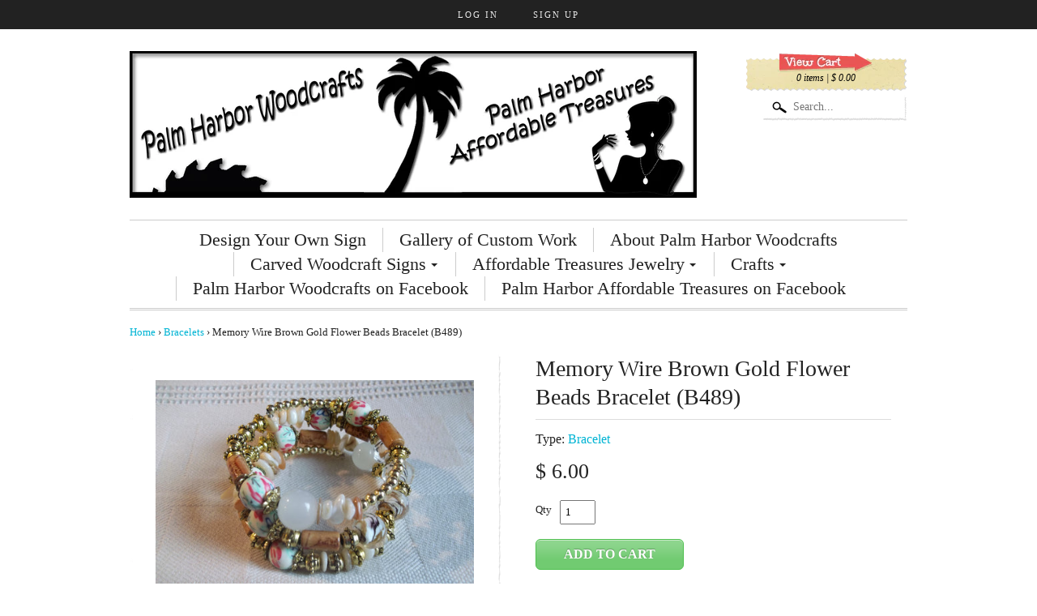

--- FILE ---
content_type: text/html; charset=utf-8
request_url: https://palmharborwoodcraft.com/products/memory-wire-brown-gold-flower-beads-bracelet-b489
body_size: 14910
content:
<!DOCTYPE html>
<!--[if lt IE 7]> <html class="no-js lt-ie9 lt-ie8 lt-ie7" lang="en"> <![endif]-->
<!--[if IE 7]>    <html class="no-js lt-ie9 lt-ie8" lang="en"> <![endif]-->
<!--[if IE 8]>    <html class="no-js lt-ie9" lang="en"> <![endif]-->
<!--[if gt IE 8]><!--> <html lang="en"> <!--<![endif]-->
<head>
<meta charset="utf-8" />

<!-- Set the viewport width to device width for mobile -->
<meta name="viewport" content="width=device-width, maximum-scale=1.0, initial-scale=1" />


    <title>Memory Wire Brown Gold Flower Beads Bracelet (B489) | Palm Harbor Woodcrafts</title> 





	<meta name="description" content="Memory Wire Bracelet" />



<link rel="canonical" href="https://palmharborwoodcrafts.com/products/memory-wire-brown-gold-flower-beads-bracelet-b489" /> 

<link rel="shortcut icon" href="//palmharborwoodcraft.com/cdn/shop/t/40/assets/favicon.png?v=61797750004597265491429568090" />
<link rel="apple-touch-icon-precomposed" href="//palmharborwoodcraft.com/cdn/shop/t/40/assets/favicon-152.png?v=29" />  


  <meta property="og:type" content="product" />
  <meta property="og:title" content="Memory Wire Brown Gold Flower Beads Bracelet (B489)" />
  
  <meta property="og:image" content="http://palmharborwoodcraft.com/cdn/shop/products/B489_grande.JPG?v=1536950266" />
  <meta property="og:image:secure_url" content="https://palmharborwoodcraft.com/cdn/shop/products/B489_grande.JPG?v=1536950266" />
  
  <meta property="og:price:amount" content="6.00" />
  <meta property="og:price:currency" content="USD" />



<meta property="og:description" content="Memory Wire Bracelet" />

<meta property="og:url" content="https://palmharborwoodcrafts.com/products/memory-wire-brown-gold-flower-beads-bracelet-b489" />
<meta property="og:site_name" content="Palm Harbor Woodcrafts" />




<link href="//palmharborwoodcraft.com/cdn/shop/t/40/assets/foundation.css?v=156611536595598506241429567908" rel="stylesheet" type="text/css" media="all" />
<link href="//palmharborwoodcraft.com/cdn/shop/t/40/assets/stylesheet.css?v=47548470375241895611674755303" rel="stylesheet" type="text/css" media="all" />



<!--[if lt IE 9]>
    <link href="//palmharborwoodcraft.com/cdn/shop/t/40/assets/ie.css?v=86036738702010565221674755303" rel="stylesheet" type="text/css" media="all" />
<![endif]-->

<!-- IE Fix for HTML5 Tags -->
<!--[if lt IE 9]>
	<script src="//html5shiv.googlecode.com/svn/trunk/html5.js"></script>
<![endif]-->

<script src="//palmharborwoodcraft.com/cdn/shop/t/40/assets/modernizr.foundation.js?v=117639172704585517961429567912" type="text/javascript"></script>
<script type="text/javascript" src="//ajax.googleapis.com/ajax/libs/jquery/1.11.1/jquery.min.js"></script>
  
<script src="//palmharborwoodcraft.com/cdn/shopifycloud/storefront/assets/themes_support/option_selection-b017cd28.js" type="text/javascript"></script>
<script>window.performance && window.performance.mark && window.performance.mark('shopify.content_for_header.start');</script><meta id="shopify-digital-wallet" name="shopify-digital-wallet" content="/8342303/digital_wallets/dialog">
<meta name="shopify-checkout-api-token" content="f7bd66fe26a3c307b1e2b4efdec84527">
<link rel="alternate" type="application/json+oembed" href="https://palmharborwoodcrafts.com/products/memory-wire-brown-gold-flower-beads-bracelet-b489.oembed">
<script async="async" src="/checkouts/internal/preloads.js?locale=en-US"></script>
<link rel="preconnect" href="https://shop.app" crossorigin="anonymous">
<script async="async" src="https://shop.app/checkouts/internal/preloads.js?locale=en-US&shop_id=8342303" crossorigin="anonymous"></script>
<script id="shopify-features" type="application/json">{"accessToken":"f7bd66fe26a3c307b1e2b4efdec84527","betas":["rich-media-storefront-analytics"],"domain":"palmharborwoodcraft.com","predictiveSearch":true,"shopId":8342303,"locale":"en"}</script>
<script>var Shopify = Shopify || {};
Shopify.shop = "palm-harbor-woodcrafts.myshopify.com";
Shopify.locale = "en";
Shopify.currency = {"active":"USD","rate":"1.0"};
Shopify.country = "US";
Shopify.theme = {"name":"Flex","id":11679869,"schema_name":null,"schema_version":null,"theme_store_id":366,"role":"main"};
Shopify.theme.handle = "null";
Shopify.theme.style = {"id":null,"handle":null};
Shopify.cdnHost = "palmharborwoodcraft.com/cdn";
Shopify.routes = Shopify.routes || {};
Shopify.routes.root = "/";</script>
<script type="module">!function(o){(o.Shopify=o.Shopify||{}).modules=!0}(window);</script>
<script>!function(o){function n(){var o=[];function n(){o.push(Array.prototype.slice.apply(arguments))}return n.q=o,n}var t=o.Shopify=o.Shopify||{};t.loadFeatures=n(),t.autoloadFeatures=n()}(window);</script>
<script>
  window.ShopifyPay = window.ShopifyPay || {};
  window.ShopifyPay.apiHost = "shop.app\/pay";
  window.ShopifyPay.redirectState = null;
</script>
<script id="shop-js-analytics" type="application/json">{"pageType":"product"}</script>
<script defer="defer" async type="module" src="//palmharborwoodcraft.com/cdn/shopifycloud/shop-js/modules/v2/client.init-shop-cart-sync_BT-GjEfc.en.esm.js"></script>
<script defer="defer" async type="module" src="//palmharborwoodcraft.com/cdn/shopifycloud/shop-js/modules/v2/chunk.common_D58fp_Oc.esm.js"></script>
<script defer="defer" async type="module" src="//palmharborwoodcraft.com/cdn/shopifycloud/shop-js/modules/v2/chunk.modal_xMitdFEc.esm.js"></script>
<script type="module">
  await import("//palmharborwoodcraft.com/cdn/shopifycloud/shop-js/modules/v2/client.init-shop-cart-sync_BT-GjEfc.en.esm.js");
await import("//palmharborwoodcraft.com/cdn/shopifycloud/shop-js/modules/v2/chunk.common_D58fp_Oc.esm.js");
await import("//palmharborwoodcraft.com/cdn/shopifycloud/shop-js/modules/v2/chunk.modal_xMitdFEc.esm.js");

  window.Shopify.SignInWithShop?.initShopCartSync?.({"fedCMEnabled":true,"windoidEnabled":true});

</script>
<script>
  window.Shopify = window.Shopify || {};
  if (!window.Shopify.featureAssets) window.Shopify.featureAssets = {};
  window.Shopify.featureAssets['shop-js'] = {"shop-cart-sync":["modules/v2/client.shop-cart-sync_DZOKe7Ll.en.esm.js","modules/v2/chunk.common_D58fp_Oc.esm.js","modules/v2/chunk.modal_xMitdFEc.esm.js"],"init-fed-cm":["modules/v2/client.init-fed-cm_B6oLuCjv.en.esm.js","modules/v2/chunk.common_D58fp_Oc.esm.js","modules/v2/chunk.modal_xMitdFEc.esm.js"],"shop-cash-offers":["modules/v2/client.shop-cash-offers_D2sdYoxE.en.esm.js","modules/v2/chunk.common_D58fp_Oc.esm.js","modules/v2/chunk.modal_xMitdFEc.esm.js"],"shop-login-button":["modules/v2/client.shop-login-button_QeVjl5Y3.en.esm.js","modules/v2/chunk.common_D58fp_Oc.esm.js","modules/v2/chunk.modal_xMitdFEc.esm.js"],"pay-button":["modules/v2/client.pay-button_DXTOsIq6.en.esm.js","modules/v2/chunk.common_D58fp_Oc.esm.js","modules/v2/chunk.modal_xMitdFEc.esm.js"],"shop-button":["modules/v2/client.shop-button_DQZHx9pm.en.esm.js","modules/v2/chunk.common_D58fp_Oc.esm.js","modules/v2/chunk.modal_xMitdFEc.esm.js"],"avatar":["modules/v2/client.avatar_BTnouDA3.en.esm.js"],"init-windoid":["modules/v2/client.init-windoid_CR1B-cfM.en.esm.js","modules/v2/chunk.common_D58fp_Oc.esm.js","modules/v2/chunk.modal_xMitdFEc.esm.js"],"init-shop-for-new-customer-accounts":["modules/v2/client.init-shop-for-new-customer-accounts_C_vY_xzh.en.esm.js","modules/v2/client.shop-login-button_QeVjl5Y3.en.esm.js","modules/v2/chunk.common_D58fp_Oc.esm.js","modules/v2/chunk.modal_xMitdFEc.esm.js"],"init-shop-email-lookup-coordinator":["modules/v2/client.init-shop-email-lookup-coordinator_BI7n9ZSv.en.esm.js","modules/v2/chunk.common_D58fp_Oc.esm.js","modules/v2/chunk.modal_xMitdFEc.esm.js"],"init-shop-cart-sync":["modules/v2/client.init-shop-cart-sync_BT-GjEfc.en.esm.js","modules/v2/chunk.common_D58fp_Oc.esm.js","modules/v2/chunk.modal_xMitdFEc.esm.js"],"shop-toast-manager":["modules/v2/client.shop-toast-manager_DiYdP3xc.en.esm.js","modules/v2/chunk.common_D58fp_Oc.esm.js","modules/v2/chunk.modal_xMitdFEc.esm.js"],"init-customer-accounts":["modules/v2/client.init-customer-accounts_D9ZNqS-Q.en.esm.js","modules/v2/client.shop-login-button_QeVjl5Y3.en.esm.js","modules/v2/chunk.common_D58fp_Oc.esm.js","modules/v2/chunk.modal_xMitdFEc.esm.js"],"init-customer-accounts-sign-up":["modules/v2/client.init-customer-accounts-sign-up_iGw4briv.en.esm.js","modules/v2/client.shop-login-button_QeVjl5Y3.en.esm.js","modules/v2/chunk.common_D58fp_Oc.esm.js","modules/v2/chunk.modal_xMitdFEc.esm.js"],"shop-follow-button":["modules/v2/client.shop-follow-button_CqMgW2wH.en.esm.js","modules/v2/chunk.common_D58fp_Oc.esm.js","modules/v2/chunk.modal_xMitdFEc.esm.js"],"checkout-modal":["modules/v2/client.checkout-modal_xHeaAweL.en.esm.js","modules/v2/chunk.common_D58fp_Oc.esm.js","modules/v2/chunk.modal_xMitdFEc.esm.js"],"shop-login":["modules/v2/client.shop-login_D91U-Q7h.en.esm.js","modules/v2/chunk.common_D58fp_Oc.esm.js","modules/v2/chunk.modal_xMitdFEc.esm.js"],"lead-capture":["modules/v2/client.lead-capture_BJmE1dJe.en.esm.js","modules/v2/chunk.common_D58fp_Oc.esm.js","modules/v2/chunk.modal_xMitdFEc.esm.js"],"payment-terms":["modules/v2/client.payment-terms_Ci9AEqFq.en.esm.js","modules/v2/chunk.common_D58fp_Oc.esm.js","modules/v2/chunk.modal_xMitdFEc.esm.js"]};
</script>
<script id="__st">var __st={"a":8342303,"offset":-18000,"reqid":"c89ca253-5533-4e96-a26f-bf0289cbd84d-1769443031","pageurl":"palmharborwoodcraft.com\/products\/memory-wire-brown-gold-flower-beads-bracelet-b489","u":"8f4c7b9247b9","p":"product","rtyp":"product","rid":1378189443174};</script>
<script>window.ShopifyPaypalV4VisibilityTracking = true;</script>
<script id="captcha-bootstrap">!function(){'use strict';const t='contact',e='account',n='new_comment',o=[[t,t],['blogs',n],['comments',n],[t,'customer']],c=[[e,'customer_login'],[e,'guest_login'],[e,'recover_customer_password'],[e,'create_customer']],r=t=>t.map((([t,e])=>`form[action*='/${t}']:not([data-nocaptcha='true']) input[name='form_type'][value='${e}']`)).join(','),a=t=>()=>t?[...document.querySelectorAll(t)].map((t=>t.form)):[];function s(){const t=[...o],e=r(t);return a(e)}const i='password',u='form_key',d=['recaptcha-v3-token','g-recaptcha-response','h-captcha-response',i],f=()=>{try{return window.sessionStorage}catch{return}},m='__shopify_v',_=t=>t.elements[u];function p(t,e,n=!1){try{const o=window.sessionStorage,c=JSON.parse(o.getItem(e)),{data:r}=function(t){const{data:e,action:n}=t;return t[m]||n?{data:e,action:n}:{data:t,action:n}}(c);for(const[e,n]of Object.entries(r))t.elements[e]&&(t.elements[e].value=n);n&&o.removeItem(e)}catch(o){console.error('form repopulation failed',{error:o})}}const l='form_type',E='cptcha';function T(t){t.dataset[E]=!0}const w=window,h=w.document,L='Shopify',v='ce_forms',y='captcha';let A=!1;((t,e)=>{const n=(g='f06e6c50-85a8-45c8-87d0-21a2b65856fe',I='https://cdn.shopify.com/shopifycloud/storefront-forms-hcaptcha/ce_storefront_forms_captcha_hcaptcha.v1.5.2.iife.js',D={infoText:'Protected by hCaptcha',privacyText:'Privacy',termsText:'Terms'},(t,e,n)=>{const o=w[L][v],c=o.bindForm;if(c)return c(t,g,e,D).then(n);var r;o.q.push([[t,g,e,D],n]),r=I,A||(h.body.append(Object.assign(h.createElement('script'),{id:'captcha-provider',async:!0,src:r})),A=!0)});var g,I,D;w[L]=w[L]||{},w[L][v]=w[L][v]||{},w[L][v].q=[],w[L][y]=w[L][y]||{},w[L][y].protect=function(t,e){n(t,void 0,e),T(t)},Object.freeze(w[L][y]),function(t,e,n,w,h,L){const[v,y,A,g]=function(t,e,n){const i=e?o:[],u=t?c:[],d=[...i,...u],f=r(d),m=r(i),_=r(d.filter((([t,e])=>n.includes(e))));return[a(f),a(m),a(_),s()]}(w,h,L),I=t=>{const e=t.target;return e instanceof HTMLFormElement?e:e&&e.form},D=t=>v().includes(t);t.addEventListener('submit',(t=>{const e=I(t);if(!e)return;const n=D(e)&&!e.dataset.hcaptchaBound&&!e.dataset.recaptchaBound,o=_(e),c=g().includes(e)&&(!o||!o.value);(n||c)&&t.preventDefault(),c&&!n&&(function(t){try{if(!f())return;!function(t){const e=f();if(!e)return;const n=_(t);if(!n)return;const o=n.value;o&&e.removeItem(o)}(t);const e=Array.from(Array(32),(()=>Math.random().toString(36)[2])).join('');!function(t,e){_(t)||t.append(Object.assign(document.createElement('input'),{type:'hidden',name:u})),t.elements[u].value=e}(t,e),function(t,e){const n=f();if(!n)return;const o=[...t.querySelectorAll(`input[type='${i}']`)].map((({name:t})=>t)),c=[...d,...o],r={};for(const[a,s]of new FormData(t).entries())c.includes(a)||(r[a]=s);n.setItem(e,JSON.stringify({[m]:1,action:t.action,data:r}))}(t,e)}catch(e){console.error('failed to persist form',e)}}(e),e.submit())}));const S=(t,e)=>{t&&!t.dataset[E]&&(n(t,e.some((e=>e===t))),T(t))};for(const o of['focusin','change'])t.addEventListener(o,(t=>{const e=I(t);D(e)&&S(e,y())}));const B=e.get('form_key'),M=e.get(l),P=B&&M;t.addEventListener('DOMContentLoaded',(()=>{const t=y();if(P)for(const e of t)e.elements[l].value===M&&p(e,B);[...new Set([...A(),...v().filter((t=>'true'===t.dataset.shopifyCaptcha))])].forEach((e=>S(e,t)))}))}(h,new URLSearchParams(w.location.search),n,t,e,['guest_login'])})(!0,!0)}();</script>
<script integrity="sha256-4kQ18oKyAcykRKYeNunJcIwy7WH5gtpwJnB7kiuLZ1E=" data-source-attribution="shopify.loadfeatures" defer="defer" src="//palmharborwoodcraft.com/cdn/shopifycloud/storefront/assets/storefront/load_feature-a0a9edcb.js" crossorigin="anonymous"></script>
<script crossorigin="anonymous" defer="defer" src="//palmharborwoodcraft.com/cdn/shopifycloud/storefront/assets/shopify_pay/storefront-65b4c6d7.js?v=20250812"></script>
<script data-source-attribution="shopify.dynamic_checkout.dynamic.init">var Shopify=Shopify||{};Shopify.PaymentButton=Shopify.PaymentButton||{isStorefrontPortableWallets:!0,init:function(){window.Shopify.PaymentButton.init=function(){};var t=document.createElement("script");t.src="https://palmharborwoodcraft.com/cdn/shopifycloud/portable-wallets/latest/portable-wallets.en.js",t.type="module",document.head.appendChild(t)}};
</script>
<script data-source-attribution="shopify.dynamic_checkout.buyer_consent">
  function portableWalletsHideBuyerConsent(e){var t=document.getElementById("shopify-buyer-consent"),n=document.getElementById("shopify-subscription-policy-button");t&&n&&(t.classList.add("hidden"),t.setAttribute("aria-hidden","true"),n.removeEventListener("click",e))}function portableWalletsShowBuyerConsent(e){var t=document.getElementById("shopify-buyer-consent"),n=document.getElementById("shopify-subscription-policy-button");t&&n&&(t.classList.remove("hidden"),t.removeAttribute("aria-hidden"),n.addEventListener("click",e))}window.Shopify?.PaymentButton&&(window.Shopify.PaymentButton.hideBuyerConsent=portableWalletsHideBuyerConsent,window.Shopify.PaymentButton.showBuyerConsent=portableWalletsShowBuyerConsent);
</script>
<script data-source-attribution="shopify.dynamic_checkout.cart.bootstrap">document.addEventListener("DOMContentLoaded",(function(){function t(){return document.querySelector("shopify-accelerated-checkout-cart, shopify-accelerated-checkout")}if(t())Shopify.PaymentButton.init();else{new MutationObserver((function(e,n){t()&&(Shopify.PaymentButton.init(),n.disconnect())})).observe(document.body,{childList:!0,subtree:!0})}}));
</script>
<link id="shopify-accelerated-checkout-styles" rel="stylesheet" media="screen" href="https://palmharborwoodcraft.com/cdn/shopifycloud/portable-wallets/latest/accelerated-checkout-backwards-compat.css" crossorigin="anonymous">
<style id="shopify-accelerated-checkout-cart">
        #shopify-buyer-consent {
  margin-top: 1em;
  display: inline-block;
  width: 100%;
}

#shopify-buyer-consent.hidden {
  display: none;
}

#shopify-subscription-policy-button {
  background: none;
  border: none;
  padding: 0;
  text-decoration: underline;
  font-size: inherit;
  cursor: pointer;
}

#shopify-subscription-policy-button::before {
  box-shadow: none;
}

      </style>

<script>window.performance && window.performance.mark && window.performance.mark('shopify.content_for_header.end');</script>

<link href="https://monorail-edge.shopifysvc.com" rel="dns-prefetch">
<script>(function(){if ("sendBeacon" in navigator && "performance" in window) {try {var session_token_from_headers = performance.getEntriesByType('navigation')[0].serverTiming.find(x => x.name == '_s').description;} catch {var session_token_from_headers = undefined;}var session_cookie_matches = document.cookie.match(/_shopify_s=([^;]*)/);var session_token_from_cookie = session_cookie_matches && session_cookie_matches.length === 2 ? session_cookie_matches[1] : "";var session_token = session_token_from_headers || session_token_from_cookie || "";function handle_abandonment_event(e) {var entries = performance.getEntries().filter(function(entry) {return /monorail-edge.shopifysvc.com/.test(entry.name);});if (!window.abandonment_tracked && entries.length === 0) {window.abandonment_tracked = true;var currentMs = Date.now();var navigation_start = performance.timing.navigationStart;var payload = {shop_id: 8342303,url: window.location.href,navigation_start,duration: currentMs - navigation_start,session_token,page_type: "product"};window.navigator.sendBeacon("https://monorail-edge.shopifysvc.com/v1/produce", JSON.stringify({schema_id: "online_store_buyer_site_abandonment/1.1",payload: payload,metadata: {event_created_at_ms: currentMs,event_sent_at_ms: currentMs}}));}}window.addEventListener('pagehide', handle_abandonment_event);}}());</script>
<script id="web-pixels-manager-setup">(function e(e,d,r,n,o){if(void 0===o&&(o={}),!Boolean(null===(a=null===(i=window.Shopify)||void 0===i?void 0:i.analytics)||void 0===a?void 0:a.replayQueue)){var i,a;window.Shopify=window.Shopify||{};var t=window.Shopify;t.analytics=t.analytics||{};var s=t.analytics;s.replayQueue=[],s.publish=function(e,d,r){return s.replayQueue.push([e,d,r]),!0};try{self.performance.mark("wpm:start")}catch(e){}var l=function(){var e={modern:/Edge?\/(1{2}[4-9]|1[2-9]\d|[2-9]\d{2}|\d{4,})\.\d+(\.\d+|)|Firefox\/(1{2}[4-9]|1[2-9]\d|[2-9]\d{2}|\d{4,})\.\d+(\.\d+|)|Chrom(ium|e)\/(9{2}|\d{3,})\.\d+(\.\d+|)|(Maci|X1{2}).+ Version\/(15\.\d+|(1[6-9]|[2-9]\d|\d{3,})\.\d+)([,.]\d+|)( \(\w+\)|)( Mobile\/\w+|) Safari\/|Chrome.+OPR\/(9{2}|\d{3,})\.\d+\.\d+|(CPU[ +]OS|iPhone[ +]OS|CPU[ +]iPhone|CPU IPhone OS|CPU iPad OS)[ +]+(15[._]\d+|(1[6-9]|[2-9]\d|\d{3,})[._]\d+)([._]\d+|)|Android:?[ /-](13[3-9]|1[4-9]\d|[2-9]\d{2}|\d{4,})(\.\d+|)(\.\d+|)|Android.+Firefox\/(13[5-9]|1[4-9]\d|[2-9]\d{2}|\d{4,})\.\d+(\.\d+|)|Android.+Chrom(ium|e)\/(13[3-9]|1[4-9]\d|[2-9]\d{2}|\d{4,})\.\d+(\.\d+|)|SamsungBrowser\/([2-9]\d|\d{3,})\.\d+/,legacy:/Edge?\/(1[6-9]|[2-9]\d|\d{3,})\.\d+(\.\d+|)|Firefox\/(5[4-9]|[6-9]\d|\d{3,})\.\d+(\.\d+|)|Chrom(ium|e)\/(5[1-9]|[6-9]\d|\d{3,})\.\d+(\.\d+|)([\d.]+$|.*Safari\/(?![\d.]+ Edge\/[\d.]+$))|(Maci|X1{2}).+ Version\/(10\.\d+|(1[1-9]|[2-9]\d|\d{3,})\.\d+)([,.]\d+|)( \(\w+\)|)( Mobile\/\w+|) Safari\/|Chrome.+OPR\/(3[89]|[4-9]\d|\d{3,})\.\d+\.\d+|(CPU[ +]OS|iPhone[ +]OS|CPU[ +]iPhone|CPU IPhone OS|CPU iPad OS)[ +]+(10[._]\d+|(1[1-9]|[2-9]\d|\d{3,})[._]\d+)([._]\d+|)|Android:?[ /-](13[3-9]|1[4-9]\d|[2-9]\d{2}|\d{4,})(\.\d+|)(\.\d+|)|Mobile Safari.+OPR\/([89]\d|\d{3,})\.\d+\.\d+|Android.+Firefox\/(13[5-9]|1[4-9]\d|[2-9]\d{2}|\d{4,})\.\d+(\.\d+|)|Android.+Chrom(ium|e)\/(13[3-9]|1[4-9]\d|[2-9]\d{2}|\d{4,})\.\d+(\.\d+|)|Android.+(UC? ?Browser|UCWEB|U3)[ /]?(15\.([5-9]|\d{2,})|(1[6-9]|[2-9]\d|\d{3,})\.\d+)\.\d+|SamsungBrowser\/(5\.\d+|([6-9]|\d{2,})\.\d+)|Android.+MQ{2}Browser\/(14(\.(9|\d{2,})|)|(1[5-9]|[2-9]\d|\d{3,})(\.\d+|))(\.\d+|)|K[Aa][Ii]OS\/(3\.\d+|([4-9]|\d{2,})\.\d+)(\.\d+|)/},d=e.modern,r=e.legacy,n=navigator.userAgent;return n.match(d)?"modern":n.match(r)?"legacy":"unknown"}(),u="modern"===l?"modern":"legacy",c=(null!=n?n:{modern:"",legacy:""})[u],f=function(e){return[e.baseUrl,"/wpm","/b",e.hashVersion,"modern"===e.buildTarget?"m":"l",".js"].join("")}({baseUrl:d,hashVersion:r,buildTarget:u}),m=function(e){var d=e.version,r=e.bundleTarget,n=e.surface,o=e.pageUrl,i=e.monorailEndpoint;return{emit:function(e){var a=e.status,t=e.errorMsg,s=(new Date).getTime(),l=JSON.stringify({metadata:{event_sent_at_ms:s},events:[{schema_id:"web_pixels_manager_load/3.1",payload:{version:d,bundle_target:r,page_url:o,status:a,surface:n,error_msg:t},metadata:{event_created_at_ms:s}}]});if(!i)return console&&console.warn&&console.warn("[Web Pixels Manager] No Monorail endpoint provided, skipping logging."),!1;try{return self.navigator.sendBeacon.bind(self.navigator)(i,l)}catch(e){}var u=new XMLHttpRequest;try{return u.open("POST",i,!0),u.setRequestHeader("Content-Type","text/plain"),u.send(l),!0}catch(e){return console&&console.warn&&console.warn("[Web Pixels Manager] Got an unhandled error while logging to Monorail."),!1}}}}({version:r,bundleTarget:l,surface:e.surface,pageUrl:self.location.href,monorailEndpoint:e.monorailEndpoint});try{o.browserTarget=l,function(e){var d=e.src,r=e.async,n=void 0===r||r,o=e.onload,i=e.onerror,a=e.sri,t=e.scriptDataAttributes,s=void 0===t?{}:t,l=document.createElement("script"),u=document.querySelector("head"),c=document.querySelector("body");if(l.async=n,l.src=d,a&&(l.integrity=a,l.crossOrigin="anonymous"),s)for(var f in s)if(Object.prototype.hasOwnProperty.call(s,f))try{l.dataset[f]=s[f]}catch(e){}if(o&&l.addEventListener("load",o),i&&l.addEventListener("error",i),u)u.appendChild(l);else{if(!c)throw new Error("Did not find a head or body element to append the script");c.appendChild(l)}}({src:f,async:!0,onload:function(){if(!function(){var e,d;return Boolean(null===(d=null===(e=window.Shopify)||void 0===e?void 0:e.analytics)||void 0===d?void 0:d.initialized)}()){var d=window.webPixelsManager.init(e)||void 0;if(d){var r=window.Shopify.analytics;r.replayQueue.forEach((function(e){var r=e[0],n=e[1],o=e[2];d.publishCustomEvent(r,n,o)})),r.replayQueue=[],r.publish=d.publishCustomEvent,r.visitor=d.visitor,r.initialized=!0}}},onerror:function(){return m.emit({status:"failed",errorMsg:"".concat(f," has failed to load")})},sri:function(e){var d=/^sha384-[A-Za-z0-9+/=]+$/;return"string"==typeof e&&d.test(e)}(c)?c:"",scriptDataAttributes:o}),m.emit({status:"loading"})}catch(e){m.emit({status:"failed",errorMsg:(null==e?void 0:e.message)||"Unknown error"})}}})({shopId: 8342303,storefrontBaseUrl: "https://palmharborwoodcrafts.com",extensionsBaseUrl: "https://extensions.shopifycdn.com/cdn/shopifycloud/web-pixels-manager",monorailEndpoint: "https://monorail-edge.shopifysvc.com/unstable/produce_batch",surface: "storefront-renderer",enabledBetaFlags: ["2dca8a86"],webPixelsConfigList: [{"id":"145326384","eventPayloadVersion":"v1","runtimeContext":"LAX","scriptVersion":"1","type":"CUSTOM","privacyPurposes":["ANALYTICS"],"name":"Google Analytics tag (migrated)"},{"id":"shopify-app-pixel","configuration":"{}","eventPayloadVersion":"v1","runtimeContext":"STRICT","scriptVersion":"0450","apiClientId":"shopify-pixel","type":"APP","privacyPurposes":["ANALYTICS","MARKETING"]},{"id":"shopify-custom-pixel","eventPayloadVersion":"v1","runtimeContext":"LAX","scriptVersion":"0450","apiClientId":"shopify-pixel","type":"CUSTOM","privacyPurposes":["ANALYTICS","MARKETING"]}],isMerchantRequest: false,initData: {"shop":{"name":"Palm Harbor Woodcrafts","paymentSettings":{"currencyCode":"USD"},"myshopifyDomain":"palm-harbor-woodcrafts.myshopify.com","countryCode":"US","storefrontUrl":"https:\/\/palmharborwoodcrafts.com"},"customer":null,"cart":null,"checkout":null,"productVariants":[{"price":{"amount":6.0,"currencyCode":"USD"},"product":{"title":"Memory Wire Brown Gold Flower Beads Bracelet (B489)","vendor":"Palm Harbor Affordable Treasures","id":"1378189443174","untranslatedTitle":"Memory Wire Brown Gold Flower Beads Bracelet (B489)","url":"\/products\/memory-wire-brown-gold-flower-beads-bracelet-b489","type":"Bracelet"},"id":"12750980874342","image":{"src":"\/\/palmharborwoodcraft.com\/cdn\/shop\/products\/B489.JPG?v=1536950266"},"sku":"B489","title":"Default Title","untranslatedTitle":"Default Title"}],"purchasingCompany":null},},"https://palmharborwoodcraft.com/cdn","fcfee988w5aeb613cpc8e4bc33m6693e112",{"modern":"","legacy":""},{"shopId":"8342303","storefrontBaseUrl":"https:\/\/palmharborwoodcrafts.com","extensionBaseUrl":"https:\/\/extensions.shopifycdn.com\/cdn\/shopifycloud\/web-pixels-manager","surface":"storefront-renderer","enabledBetaFlags":"[\"2dca8a86\"]","isMerchantRequest":"false","hashVersion":"fcfee988w5aeb613cpc8e4bc33m6693e112","publish":"custom","events":"[[\"page_viewed\",{}],[\"product_viewed\",{\"productVariant\":{\"price\":{\"amount\":6.0,\"currencyCode\":\"USD\"},\"product\":{\"title\":\"Memory Wire Brown Gold Flower Beads Bracelet (B489)\",\"vendor\":\"Palm Harbor Affordable Treasures\",\"id\":\"1378189443174\",\"untranslatedTitle\":\"Memory Wire Brown Gold Flower Beads Bracelet (B489)\",\"url\":\"\/products\/memory-wire-brown-gold-flower-beads-bracelet-b489\",\"type\":\"Bracelet\"},\"id\":\"12750980874342\",\"image\":{\"src\":\"\/\/palmharborwoodcraft.com\/cdn\/shop\/products\/B489.JPG?v=1536950266\"},\"sku\":\"B489\",\"title\":\"Default Title\",\"untranslatedTitle\":\"Default Title\"}}]]"});</script><script>
  window.ShopifyAnalytics = window.ShopifyAnalytics || {};
  window.ShopifyAnalytics.meta = window.ShopifyAnalytics.meta || {};
  window.ShopifyAnalytics.meta.currency = 'USD';
  var meta = {"product":{"id":1378189443174,"gid":"gid:\/\/shopify\/Product\/1378189443174","vendor":"Palm Harbor Affordable Treasures","type":"Bracelet","handle":"memory-wire-brown-gold-flower-beads-bracelet-b489","variants":[{"id":12750980874342,"price":600,"name":"Memory Wire Brown Gold Flower Beads Bracelet (B489)","public_title":null,"sku":"B489"}],"remote":false},"page":{"pageType":"product","resourceType":"product","resourceId":1378189443174,"requestId":"c89ca253-5533-4e96-a26f-bf0289cbd84d-1769443031"}};
  for (var attr in meta) {
    window.ShopifyAnalytics.meta[attr] = meta[attr];
  }
</script>
<script class="analytics">
  (function () {
    var customDocumentWrite = function(content) {
      var jquery = null;

      if (window.jQuery) {
        jquery = window.jQuery;
      } else if (window.Checkout && window.Checkout.$) {
        jquery = window.Checkout.$;
      }

      if (jquery) {
        jquery('body').append(content);
      }
    };

    var hasLoggedConversion = function(token) {
      if (token) {
        return document.cookie.indexOf('loggedConversion=' + token) !== -1;
      }
      return false;
    }

    var setCookieIfConversion = function(token) {
      if (token) {
        var twoMonthsFromNow = new Date(Date.now());
        twoMonthsFromNow.setMonth(twoMonthsFromNow.getMonth() + 2);

        document.cookie = 'loggedConversion=' + token + '; expires=' + twoMonthsFromNow;
      }
    }

    var trekkie = window.ShopifyAnalytics.lib = window.trekkie = window.trekkie || [];
    if (trekkie.integrations) {
      return;
    }
    trekkie.methods = [
      'identify',
      'page',
      'ready',
      'track',
      'trackForm',
      'trackLink'
    ];
    trekkie.factory = function(method) {
      return function() {
        var args = Array.prototype.slice.call(arguments);
        args.unshift(method);
        trekkie.push(args);
        return trekkie;
      };
    };
    for (var i = 0; i < trekkie.methods.length; i++) {
      var key = trekkie.methods[i];
      trekkie[key] = trekkie.factory(key);
    }
    trekkie.load = function(config) {
      trekkie.config = config || {};
      trekkie.config.initialDocumentCookie = document.cookie;
      var first = document.getElementsByTagName('script')[0];
      var script = document.createElement('script');
      script.type = 'text/javascript';
      script.onerror = function(e) {
        var scriptFallback = document.createElement('script');
        scriptFallback.type = 'text/javascript';
        scriptFallback.onerror = function(error) {
                var Monorail = {
      produce: function produce(monorailDomain, schemaId, payload) {
        var currentMs = new Date().getTime();
        var event = {
          schema_id: schemaId,
          payload: payload,
          metadata: {
            event_created_at_ms: currentMs,
            event_sent_at_ms: currentMs
          }
        };
        return Monorail.sendRequest("https://" + monorailDomain + "/v1/produce", JSON.stringify(event));
      },
      sendRequest: function sendRequest(endpointUrl, payload) {
        // Try the sendBeacon API
        if (window && window.navigator && typeof window.navigator.sendBeacon === 'function' && typeof window.Blob === 'function' && !Monorail.isIos12()) {
          var blobData = new window.Blob([payload], {
            type: 'text/plain'
          });

          if (window.navigator.sendBeacon(endpointUrl, blobData)) {
            return true;
          } // sendBeacon was not successful

        } // XHR beacon

        var xhr = new XMLHttpRequest();

        try {
          xhr.open('POST', endpointUrl);
          xhr.setRequestHeader('Content-Type', 'text/plain');
          xhr.send(payload);
        } catch (e) {
          console.log(e);
        }

        return false;
      },
      isIos12: function isIos12() {
        return window.navigator.userAgent.lastIndexOf('iPhone; CPU iPhone OS 12_') !== -1 || window.navigator.userAgent.lastIndexOf('iPad; CPU OS 12_') !== -1;
      }
    };
    Monorail.produce('monorail-edge.shopifysvc.com',
      'trekkie_storefront_load_errors/1.1',
      {shop_id: 8342303,
      theme_id: 11679869,
      app_name: "storefront",
      context_url: window.location.href,
      source_url: "//palmharborwoodcraft.com/cdn/s/trekkie.storefront.8d95595f799fbf7e1d32231b9a28fd43b70c67d3.min.js"});

        };
        scriptFallback.async = true;
        scriptFallback.src = '//palmharborwoodcraft.com/cdn/s/trekkie.storefront.8d95595f799fbf7e1d32231b9a28fd43b70c67d3.min.js';
        first.parentNode.insertBefore(scriptFallback, first);
      };
      script.async = true;
      script.src = '//palmharborwoodcraft.com/cdn/s/trekkie.storefront.8d95595f799fbf7e1d32231b9a28fd43b70c67d3.min.js';
      first.parentNode.insertBefore(script, first);
    };
    trekkie.load(
      {"Trekkie":{"appName":"storefront","development":false,"defaultAttributes":{"shopId":8342303,"isMerchantRequest":null,"themeId":11679869,"themeCityHash":"12392338057107326505","contentLanguage":"en","currency":"USD","eventMetadataId":"03641426-ded4-4b27-842a-9729a9dec5a2"},"isServerSideCookieWritingEnabled":true,"monorailRegion":"shop_domain","enabledBetaFlags":["65f19447"]},"Session Attribution":{},"S2S":{"facebookCapiEnabled":false,"source":"trekkie-storefront-renderer","apiClientId":580111}}
    );

    var loaded = false;
    trekkie.ready(function() {
      if (loaded) return;
      loaded = true;

      window.ShopifyAnalytics.lib = window.trekkie;

      var originalDocumentWrite = document.write;
      document.write = customDocumentWrite;
      try { window.ShopifyAnalytics.merchantGoogleAnalytics.call(this); } catch(error) {};
      document.write = originalDocumentWrite;

      window.ShopifyAnalytics.lib.page(null,{"pageType":"product","resourceType":"product","resourceId":1378189443174,"requestId":"c89ca253-5533-4e96-a26f-bf0289cbd84d-1769443031","shopifyEmitted":true});

      var match = window.location.pathname.match(/checkouts\/(.+)\/(thank_you|post_purchase)/)
      var token = match? match[1]: undefined;
      if (!hasLoggedConversion(token)) {
        setCookieIfConversion(token);
        window.ShopifyAnalytics.lib.track("Viewed Product",{"currency":"USD","variantId":12750980874342,"productId":1378189443174,"productGid":"gid:\/\/shopify\/Product\/1378189443174","name":"Memory Wire Brown Gold Flower Beads Bracelet (B489)","price":"6.00","sku":"B489","brand":"Palm Harbor Affordable Treasures","variant":null,"category":"Bracelet","nonInteraction":true,"remote":false},undefined,undefined,{"shopifyEmitted":true});
      window.ShopifyAnalytics.lib.track("monorail:\/\/trekkie_storefront_viewed_product\/1.1",{"currency":"USD","variantId":12750980874342,"productId":1378189443174,"productGid":"gid:\/\/shopify\/Product\/1378189443174","name":"Memory Wire Brown Gold Flower Beads Bracelet (B489)","price":"6.00","sku":"B489","brand":"Palm Harbor Affordable Treasures","variant":null,"category":"Bracelet","nonInteraction":true,"remote":false,"referer":"https:\/\/palmharborwoodcraft.com\/products\/memory-wire-brown-gold-flower-beads-bracelet-b489"});
      }
    });


        var eventsListenerScript = document.createElement('script');
        eventsListenerScript.async = true;
        eventsListenerScript.src = "//palmharborwoodcraft.com/cdn/shopifycloud/storefront/assets/shop_events_listener-3da45d37.js";
        document.getElementsByTagName('head')[0].appendChild(eventsListenerScript);

})();</script>
  <script>
  if (!window.ga || (window.ga && typeof window.ga !== 'function')) {
    window.ga = function ga() {
      (window.ga.q = window.ga.q || []).push(arguments);
      if (window.Shopify && window.Shopify.analytics && typeof window.Shopify.analytics.publish === 'function') {
        window.Shopify.analytics.publish("ga_stub_called", {}, {sendTo: "google_osp_migration"});
      }
      console.error("Shopify's Google Analytics stub called with:", Array.from(arguments), "\nSee https://help.shopify.com/manual/promoting-marketing/pixels/pixel-migration#google for more information.");
    };
    if (window.Shopify && window.Shopify.analytics && typeof window.Shopify.analytics.publish === 'function') {
      window.Shopify.analytics.publish("ga_stub_initialized", {}, {sendTo: "google_osp_migration"});
    }
  }
</script>
<script
  defer
  src="https://palmharborwoodcraft.com/cdn/shopifycloud/perf-kit/shopify-perf-kit-3.0.4.min.js"
  data-application="storefront-renderer"
  data-shop-id="8342303"
  data-render-region="gcp-us-east1"
  data-page-type="product"
  data-theme-instance-id="11679869"
  data-theme-name=""
  data-theme-version=""
  data-monorail-region="shop_domain"
  data-resource-timing-sampling-rate="10"
  data-shs="true"
  data-shs-beacon="true"
  data-shs-export-with-fetch="true"
  data-shs-logs-sample-rate="1"
  data-shs-beacon-endpoint="https://palmharborwoodcraft.com/api/collect"
></script>
</head>



<body id="product" >


   <div class="container menu-bar">
      <div class="row">
         <div class="twelve columns">
            <ul>
            					
            
               
                  <li><a href="/account/login">Log in</a></li>
                  <li><a href="/account/register">Sign up</a></li>
               
            							
            </ul>
         </div>			
      </div>
   </div><!-- menu bar -->

		

	<!-- container -->
	<div class="container top-section">

		<div class="row">
			<div class="nine columns branding">
				<h1 id="logo" ><a href="/" title="Home">
				
					<img src="//palmharborwoodcraft.com/cdn/shop/t/40/assets/logo.png?v=174870864029207157791442347066" alt="Palm Harbor Woodcrafts" />
				
                </a>
				</h1>
			</div>
			<div class="three columns">
            <a id="mini-cart" href="/cart"><strong>View Cart</strong><em> 0 items | $ 0.00</em></a>            
			</div>						
			<div class="three columns">
				<form class="search" action="/search" method="get">
					<label for="search-input">Search this site</label>
					<input type="text" class="input-text" id="search-input" name="q" value="" placeholder="Search..." />
					<button type="submit">Search</button>
				</form>								
			</div>			
		</div>
        
      
		<div class="row main-menu">
			<div class="twelve columns">
		
				<div class="mobile-menu cf">
					<select id="menu-dropdown" name="menu-dropdown">
                    <option selected="selected" value="#">&nbsp;</option>
					<optgroup label="Main Menu">
					
						<option value="/pages/custom-work">Design Your Own Sign</option>
					
						<option value="/pages/gallery-of-custom-work">Gallery of Custom Work</option>
					
						<option value="/pages/about-us">About Palm Harbor Woodcrafts</option>
					
						<option value="/collections/all-the-signs">Carved Woodcraft Signs</option>
					
						<option value="/collections/jewelry">Affordable Treasures Jewelry</option>
					
						<option value="/collections/crafts">Crafts</option>
					
						<option value="https://www.facebook.com/PalmHarborWoodcrafts/">Palm Harbor Woodcrafts on Facebook</option>
					
						<option value="https://www.facebook.com/PalmHarborAffordableTreasures/">Palm Harbor Affordable Treasures on Facebook</option>
						
                        <option value="/cart">Cart</option>
					</optgroup>
					</select>
				</div>
				
			<ul class="nav-bar cf"><li class=" first"><a class="main" href="/pages/custom-work">Design Your Own Sign</a></li><li class=""><a class="main" href="/pages/gallery-of-custom-work">Gallery of Custom Work</a></li><li class=""><a class="main" href="/pages/about-us">About Palm Harbor Woodcrafts</a></li><li class="has-flyout"><a class="main" href="/collections/all-the-signs">Carved Woodcraft Signs</a><a href="/collections/all-the-signs" class="flyout-toggle"><span></span></a><div class="flyout small"><ul class="sub-menu"><li><a href="/collections/beach-shore">Beach &amp; Shore</a></li><li><a href="/collections/family-friends">Family &amp; Friends</a></li><li><a href="/collections/food-drink">Food &amp; Drink</a></li><li><a href="/collections/humorous">Funny Stuff</a></li><li><a href="/collections/inspirational">Inpirational</a></li><li><a href="/collections/love">Love</a></li><li><a href="/collections/children">Parents &amp; Children</a></li><li><a href="/collections/pets-animals">Pets &amp; Animals</a></li><li><a href="/collections/sci-fi-and-fantasy">Sci Fi and Fantasy</a></li><li><a href="/collections/work-the-office">Work &amp; Offce</a></li><li><a href="/collections/all-the-signs">View all</a></li></ul></div></li><li class="has-flyout"><a class="main" href="/collections/jewelry">Affordable Treasures Jewelry</a><a href="/collections/jewelry" class="flyout-toggle"><span></span></a><div class="flyout small"><ul class="sub-menu"><li><a href="/collections/bracelets">Bracelets</a></li><li><a href="/collections/bracelet-earring-sets">Bracelet &amp; Earring Sets</a></li><li><a href="/collections/earrings">Earrings</a></li><li><a href="/collections/key-chains">Key Chains</a></li><li><a href="/collections/necklace">Necklace</a></li><li><a href="/collections/necklace-earing-sets">Necklace &amp; Earring sets</a></li><li><a href="/collections/watches">Watches</a></li><li><a href="/collections/jewelry">View all</a></li></ul></div></li><li class="has-flyout"><a class="main" href="/collections/crafts">Crafts</a><a href="/collections/crafts" class="flyout-toggle"><span></span></a><div class="flyout small"><ul class="sub-menu"><li><a href="/collections/frames">Frames</a></li><li><a href="/collections/key-chains">Key Chains</a></li><li><a href="/collections/magnets">Magnets</a></li><li><a href="/collections/pictures">Pictures</a></li><li><a href="/collections/rosaries">Rosaries</a></li><li><a href="/collections/trinket-boxes">Trinket Boxes</a></li><li><a href="/collections/tumblers">Tumblers</a></li><li><a href="/collections/misc-crafts">More Crafts</a></li><li><a href="/collections/crafts">View all</a></li></ul></div></li><li class=""><a class="main" href="https://www.facebook.com/PalmHarborWoodcrafts/">Palm Harbor Woodcrafts on Facebook</a></li><li class=""><a class="main" href="https://www.facebook.com/PalmHarborAffordableTreasures/">Palm Harbor Affordable Treasures on Facebook</a></li>
			</ul>
			</div>
		</div>
		
        
        
		
		
	</div><!-- top-section -->	


	<div class="container main-content">
        <div class="row filters">
            <div class="eight columns">

   
      <div id="breadcrumbs">
         <a href="/" class="homepage-link" title="Back to the home page">Home</a>
         
            
               <span class="separator" aria-hidden="true">&rsaquo;</span>
               
               
               <a href="/collections/bracelets" title="">Bracelets</a>
            
            
            <span class="separator" aria-hidden="true">&rsaquo;</span>
            <span>Memory Wire Brown Gold Flower Beads Bracelet (B489)</span>
            
      </div>
   
      
</div>    
            <div class="four columns tag-filter">
   
      
      
   
</div>
        </div>
         <div class="row">
   <div class="single-image six columns product-top">
      
      <a id="main-image" class="product-image product" href="//palmharborwoodcraft.com/cdn/shop/products/B489_2048x2048.JPG?v=1536950266" data-image-id="3852027658342">
         <img src="//palmharborwoodcraft.com/cdn/shop/products/B489_large.JPG?v=1536950266" alt="Memory Wire Brown Gold Flower Beads Bracelet (B489)" />
                        
      </a>

      <div class="hide-for-mobile">
      <ul class="block-grid mobile four-up more-images">
         
            <li class="first-image">
               <a rel="gallery" class="product-image small-image product" href="//palmharborwoodcraft.com/cdn/shop/products/B489_2048x2048.JPG?v=1536950266" data-image-id="3852027658342">
                  <img src="//palmharborwoodcraft.com/cdn/shop/products/B489_large.JPG?v=1536950266" alt="Memory Wire Brown Gold Flower Beads Bracelet (B489)" />
               </a>
            </li>
         
      </ul>
      </div>
   </div>

   <div class="six columns product-top">
      <div class="description">
         <h1 class="product-title page-title">Memory Wire Brown Gold Flower Beads Bracelet (B489)</h1>
        
<p>
  Type: <a href="/collections/types?q=Bracelet" title="Bracelet">Bracelet</a></p>
        
         

         
            <form action="/cart/add" method="post" class="cartableProduct">
            <div id="product-variants">
               <fieldset>
               
                  
                     <div id="price-field">
                        
                        $ 6.00
                     </div>
                     
                        
                     
                     <input type="hidden" name="id" value="12750980874342" />
                  
               
               </fieldset>
            </div>

            
               <p class="qty-field">
                  <label for="product-quantity-1378189443174">Qty</label>
                  <input class="product-qty" type="text" id="product-quantity-1378189443174" name="quantity" value="1" />
               </p>
            
            <button type="submit" id="purchase" class="button nice">Add to Cart</button>
            </form>
                     

        
		         
        
        
         
            Memory Wire Bracelet
         			
         
         

<ul id="social-product" class="cf">
    
    <li>
	    <a href="https://twitter.com/share" class="twitter-share-button" data-count="none">Tweet</a>
    </li>
    
    
    <li>
	    <div class="fb-like" data-href="https://palmharborwoodcrafts.com/products/memory-wire-brown-gold-flower-beads-bracelet-b489" data-send="false" data-layout="button_count" data-width="90" data-show-faces="false"></div>	
	</li>
    
    
    <li>
	    <a href="http://pinterest.com/pin/create/button/?url=http://palmharborwoodcrafts.com/products/memory-wire-brown-gold-flower-beads-bracelet-b489&media=//palmharborwoodcraft.com/cdn/shop/products/B489_medium.JPG?v=1536950266&description=Memory Wire Bracelet" class="pin-it-button" count-layout="horizontal">Pin It</a>
	</li>
    
    
</ul>        


        
      </div>
   </div>			
</div>  


   


   
      <div class="row">
         <div id="related">
            <h3>You may also like...</h3>
            
            <ul class="block-grid mobile five-up product-collection">
               
                  
                     <li>
                        <div class="product">
                           <a title="Big Silver Bicone Bead w/ Turquoise Starfish Bracelet (B371)" href="/products/big-silver-bicone-bead-w-turquoise-starfish-bracelet"><span class="thumbnail"><img alt="Big Silver Bicone Bead w/ Turquoise Starfish Bracelet (B371)" src="//palmharborwoodcraft.com/cdn/shop/products/B371_medium.JPG?v=1481599261"></span>
                              <span class="price">
                                 $ 6.00
                              </span> 
                              <span class="product-title">
                                 Big Silver Bicone Bead w/ Turquoise Starfish Bracelet (B371)
                              </span>
                              
                           </a>
                        </div>
                     </li>
                     
                  
               
                  
                     <li>
                        <div class="product">
                           <a title="Black Beads, Silver Tube Beads, Silver Beads, 3 Rows,Memory Wire Bracelet (B705)" href="/products/black-beads-silver-tube-beads-silver-beads-3-rows-memory-wire-bracelet-b705"><span class="thumbnail"><img alt="Black Beads, Silver Tube Beads, Silver Beads, 3 Rows,Memory Wire Bracelet (B705)" src="//palmharborwoodcraft.com/cdn/shop/files/B705_medium.jpg?v=1718576848"></span>
                              <span class="price">
                                 $ 6.00
                              </span> 
                              <span class="product-title">
                                 Black Beads, Silver Tube Beads, Silver Beads, 3 Rows,Memory Wire Bracelet (B705)
                              </span>
                              
                           </a>
                        </div>
                     </li>
                     
                  
               
                  
                     <li>
                        <div class="product">
                           <a title="Black Clear Glass Beads Gold Beads Owl Pendant Necklace Bracelet Set (NB212)" href="/products/black-clear-glass-beads-gold-beads-owl-pendant-necklace-bracelet-set-nb212"><span class="thumbnail"><img alt="Black Clear Glass Beads Gold Beads Owl Pendant Necklace Bracelet Set (NB212)" src="//palmharborwoodcraft.com/cdn/shop/products/NB212_medium.jpg?v=1647804303"></span>
                              <span class="price">
                                 $ 10.00
                              </span> 
                              <span class="product-title">
                                 Black Clear Glass Beads Gold Beads Owl Pendant Necklace Bracelet Set (NB212)
                              </span>
                              
                           </a>
                        </div>
                     </li>
                     
                  
               
                  
                     <li>
                        <div class="product">
                           <a title="Black Clear White Glass Beads Gold Beads Peacock Pendant Necklace Bracelet Set (NB214)" href="/products/black-clear-white-glass-beads-gold-beads-peacock-pendant-necklace-bracelet-set-nb214"><span class="thumbnail"><img alt="Black Clear White Glass Beads Gold Beads Peacock Pendant Necklace Bracelet Set (NB214)" src="//palmharborwoodcraft.com/cdn/shop/products/NB214_medium.jpg?v=1647804700"></span>
                              <span class="price">
                                 $ 10.00
                              </span> 
                              <span class="product-title">
                                 Black Clear White Glass Beads Gold Beads Peacock Pendant Necklace Bracelet Set (NB214)
                              </span>
                              
                           </a>
                        </div>
                     </li>
                     
                  
               
                  
                     <li>
                        <div class="product">
                           <a title="Black Cord sides Black White Silver Seed Beads Loom Bracelet (B569)" href="/products/black-cord-sides-black-white-silver-seed-beads-loom-bracelet-b569"><span class="thumbnail"><img alt="Black Cord sides Black White Silver Seed Beads Loom Bracelet (B569)" src="//palmharborwoodcraft.com/cdn/shop/products/B569_medium.jpg?v=1597950662"></span>
                              <span class="price">
                                 $ 6.00
                              </span> 
                              <span class="product-title">
                                 Black Cord sides Black White Silver Seed Beads Loom Bracelet (B569)
                              </span>
                              
                           </a>
                        </div>
                     </li>
                     
                  
               
                  
               
                  
               
                  
               
                  
               
                  
               
                  
               
                  
               
                  
               
                  
               
                  
               
                  
               
                  
               
                  
               
                  
               
                  
               
                  
               
                  
               
                  
               
                  
               
                  
               
                  
               
                  
               
                  
               
                  
               
                  
               
                  
               
                  
               
                  
               
                  
               
                  
               
                  
               
                  
               
                  
               
                  
               
                  
               
                  
               
                  
               
                  
               
                  
               
                  
               
                  
               
                  
               
                  
               
                  
               
                  
               
            </ul>    
         </div>   
      </div>  
   


	</div><!-- main-content -->
	


	<div class="container footer">
		<div class="row first">
			<div class="three columns">
            
	<h4>STAY IN TOUCH</h4>
	<p id="social-links">
	

	
		<a class="has-tip tip-top noradius" href="https://www.facebook.com/PalmHarborWoodcrafts" title="Facebook">
			
			<img src="//palmharborwoodcraft.com/cdn/shop/t/40/assets/icon-facebook.png?v=56052301201323649311429567908" alt="Facebook">    
		</a>
	

	

	

	

	

	

	

	

	

	</p>   

            
			</div>		
			<div class="three columns">
				<h4>USEFUL LINKS</h4>
            
               <ul class="list">
   
      <li><a href="/search">Search</a></li>
   
      <li><a href="/pages/about-us">About Us</a></li>
   
</ul>	
            
			</div>			
			<div class="three columns">
            <h4>LATEST POSTS</h4>
            
               <ul class="footer-posts">
   
</ul>	
            
			</div>					
			<div class="three columns">
            <h4>BEST SELLERS</h4>
            
               
   <ul class="popular-products">
      
         <li>
            <a href="/products/glass-seed-beads-bronze-multi-color-young-peacock-pendant-necklace" title="Glass Seed Beads Bronze Multi Color Young Peacock Pendant Necklace (N985)">
            <span class="product"><img alt="Glass Seed Beads Bronze Multi Color Young Peacock Pendant Necklace (N985)" src="//palmharborwoodcraft.com/cdn/shop/products/N985_icon.JPG?v=1530649031"></span>
            <em>Glass Seed Beads Bronze Multi Color Young Peacock Pendant Necklace (N985)</em></a>
         </li>
      
         <li>
            <a href="/products/before-you-diagnose" title="Before You Diagnose Yourself With Depression Or Low Self Esteem, First Make Sure You Are Not, In Fact, Surrounded By Assholes.">
            <span class="product"><img alt="Before You Diagnose Yourself With Depression Or Low Self Esteem, First Make Sure You Are Not, In Fact, Surrounded By Assholes." src="//palmharborwoodcraft.com/cdn/shop/products/1432-n_icon.JPG?v=1540564900"></span>
            <em>Before You Diagnose Yourself With Depression Or Low Self Esteem, First Make Sure You Are Not, In Fact, Surrounded By Assholes.</em></a>
         </li>
      
         <li>
            <a href="/products/pearl-bling-earrings" title="Pearl Bling Earrings (E933)">
            <span class="product"><img alt="Pearl Bling Earrings (E933)" src="//palmharborwoodcraft.com/cdn/shop/products/E933_icon.JPG?v=1530656804"></span>
            <em>Pearl Bling Earrings (E933)</em></a>
         </li>
      
         <li>
            <a href="/products/alchohol-will-not-solve-your-problems-but-neither-will-water-or-milk" title="Alchohol Will Not Solve Your Problems, But Neither Will Water Or Milk">
            <span class="product"><img alt="Alchohol Will Not Solve Your Problems, But Neither Will Water Or Milk" src="//palmharborwoodcraft.com/cdn/shop/products/1266-g_icon.JPG?v=1540571947"></span>
            <em>Alchohol Will Not Solve Your Problems, But Neither Will Water Or Milk</em></a>
         </li>
      
         <li>
            <a href="/products/bronze-black-metal-lace-black-seahorse-necklace" title="Bronze Black Metal Lace Black Seahorse Necklace (N984)">
            <span class="product"><img alt="Bronze Black Metal Lace Black Seahorse Necklace (N984)" src="//palmharborwoodcraft.com/cdn/shop/products/N984_icon.JPG?v=1530648695"></span>
            <em>Bronze Black Metal Lace Black Seahorse Necklace (N984)</em></a>
         </li>
      
   </ul>

            
			</div>		
		</div>
		
		<div class="row last">
			<div class="five columns pay-methods">
				
    <p id="payment-icons">
    
	
		<img src="//palmharborwoodcraft.com/cdn/shop/t/40/assets/american-express.png?v=86316363358274341111429567904" alt=""/>
	
	
	
	
	
		<img src="//palmharborwoodcraft.com/cdn/shop/t/40/assets/discover.png?v=58263690432565463661429567906" alt=""/>
	
	
	
	
		<img src="//palmharborwoodcraft.com/cdn/shop/t/40/assets/mastercard.png?v=29169194033822005601429567911" alt=""/>
	
	
	
		<img src="//palmharborwoodcraft.com/cdn/shop/t/40/assets/paypal.png?v=11792523105772212781429567912" alt=""/>
	
	
	
	
	
		<img src="//palmharborwoodcraft.com/cdn/shop/t/40/assets/visa.png?v=175319037467674380331429567915" alt=""/>
	
	
	
    </p>

			</div>
			<div class="seven columns credits">
				<p id="back-top">
               <a href="#logo">BACK TO TOP</a>
            </p>
				<p>
               Copyright &copy; 2026 <a href="/">Palm Harbor Woodcrafts</a>. All Rights Reserved.
            </p>
            <p>
               
               <a target="_blank" rel="nofollow" href="https://www.shopify.com?utm_campaign=poweredby&amp;utm_medium=shopify&amp;utm_source=onlinestore">Powered by Shopify</a>
            </p>
			</div>			
		</div>		
		
	</div><!-- footer-->
	

<div id="myModal" class="reveal-modal">
	<div class="modal-content"></div>
	<a class="close-reveal-modal">&#215;</a>
</div>

	
<script src="//palmharborwoodcraft.com/cdn/shop/t/40/assets/foundation.js?v=133051176039820105431429567908" type="text/javascript"></script>
<script src="//palmharborwoodcraft.com/cdn/shop/t/40/assets/app.js?v=87981831881942549891429567916" type="text/javascript"></script>

  
  <script>
var selectCallback = function(variant, selector) {
   $('#var-msg').html('').hide();
   if (variant) {
      if (variant.available) {
         // Selected a valid variant that is available
         // enable buy button
         $('#purchase').removeClass('disabled').removeAttr('disabled');
         
          
            // If item is backordered yet can still be ordered, we'll show special message
            if (variant.inventory_management && variant.inventory_quantity <= 0) {
               $('#var-msg').html("Available for pre-order").fadeIn(200);                                                              
            }            
         
      } else {
         // Variant is sold out
         $('#var-msg').html("Sold Out").fadeIn(200);                            
         $('#purchase').addClass('disabled').attr('disabled', 'disabled');
      }
      
      // Whether the variant is in stock or not, we can update the prices
      $('#price-field').html(Shopify.formatMoney(variant.price, "$ {{amount}}"));          
      if ( variant.compare_at_price > variant.price ) {
         $('#price-field').append('&nbsp;<del>'+Shopify.formatMoney(variant.compare_at_price, "$ {{amount}}")+'</del>');
      }   
      
      // Support for Shopify variant images
      if (variant.featured_image) {
         var original_image = $("#main-image img"), new_image = variant.featured_image;
         Shopify.Image.switchImage(new_image, original_image[0], function (new_image_src, original_image,element) {
            $(element).parents('a').attr('href', new_image_src);
            $(element).attr('src', new_image_src);
            $('#main-image').data('image-id',new_image.id);
      	});
   	}                 
      
   } else {
      // variant doesn't exist.
      $('#var-msg').html("Unavailable").fadeIn(200);                         
      $('#purchase').addClass('disabled').attr('disabled', 'disabled');         
   }
};














// initialize multi selector for product

</script>
  <script>  
     Shopify.Image.preload(["\/\/palmharborwoodcraft.com\/cdn\/shop\/products\/B489.JPG?v=1536950266"], '2048x2048');  
  </script> 

  
  

<script type="text/javascript">
jQuery(document).ready(function($){
    $("#filter-by-tag").val("");
    $('select#filter-by-tag').change(function() {
        window.location = '/collections/bracelets/' + $(this).val();
    });     
});
</script>



<div id="fb-root"></div>
<script>(function(d, s, id) {
  var js, fjs = d.getElementsByTagName(s)[0];
  if (d.getElementById(id)) return;
  js = d.createElement(s); js.id = id;
  js.src = "//connect.facebook.net/en_GB/all.js#xfbml=1";
  fjs.parentNode.insertBefore(js, fjs);
}(document, 'script', 'facebook-jssdk'));</script>



<!-- Google +1 -->
<script type="text/javascript">
  (function() {
    var po = document.createElement('script'); po.type = 'text/javascript'; po.async = true;
    po.src = 'https://apis.google.com/js/plusone.js';
    var s = document.getElementsByTagName('script')[0]; s.parentNode.insertBefore(po, s);
  })();
</script>

<script type="text/javascript" src="//platform.twitter.com/widgets.js"></script>  
<script type="text/javascript" src="//assets.pinterest.com/js/pinit.js"></script>       

</body>
</html>